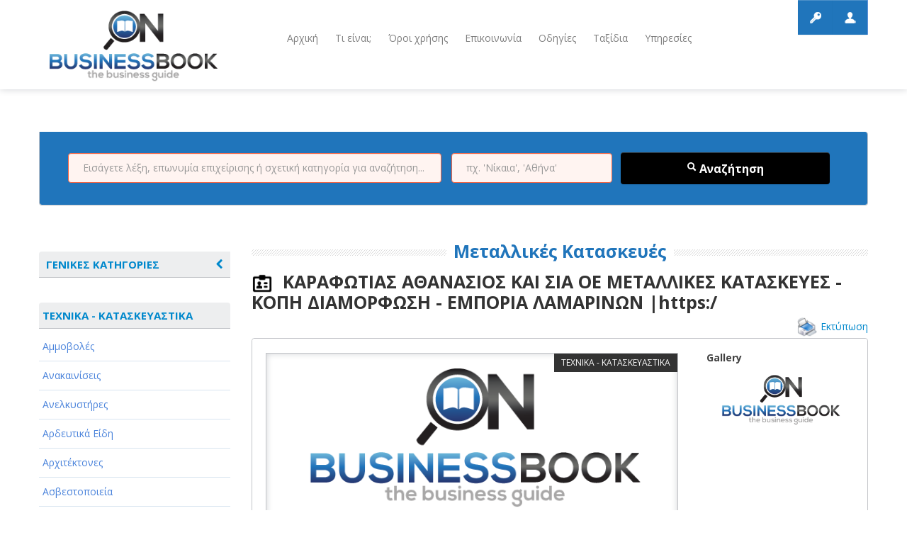

--- FILE ---
content_type: text/html; charset=UTF-8
request_url: https://www.onbusinessbook.com/entry.php?eid=1af3ab560120b7525eecb388aede9a1a
body_size: 17214
content:
<!DOCTYPE html>
<!--[if lt IE 7]>      <html class="no-js lt-ie9 lt-ie8 lt-ie7"> <![endif]-->
<!--[if IE 7]>         <html class="no-js lt-ie9 lt-ie8"> <![endif]-->
<!--[if IE 8]>         <html class="no-js lt-ie9"> <![endif]-->
<!--[if gt IE 8]><!--> <html class="no-js"> <!--<![endif]-->
    <head>
		<title>Μεταλλικές Κατασκευές Περιστέρι (ΤΕΧΝΙΚΑ - ΚΑΤΑΣΚΕΥΑΣΤΙΚΑ) | ΚΑΡΑΦΩΤΙΑΣ ΑΘΑΝΑΣΙΟΣ ΚΑΙ ΣΙΑ ΟΕ ΜΕΤΑΛΛΙΚΕΣ ΚΑΤΑΣΚΕΥΕΣ - ΚΟΠΗ ΔΙΑΜΟΡΦΩΣΗ - ΕΜΠΟΡΙΑ ΛΑΜΑΡΙΝΩΝ |https:/ |  OnBusinessbook.com - Επαγγελματικός οδηγός ΑΤΤΙΚΗΣ</title>
		<meta name="keywords" content="Μεταλλικές Κατασκευές Περιστέρι (ΤΕΧΝΙΚΑ - ΚΑΤΑΣΚΕΥΑΣΤΙΚΑ), ΚΑΡΑΦΩΤΙΑΣ ΑΘΑΝΑΣΙΟΣ ΚΑΙ ΣΙΑ ΟΕ ΜΕΤΑΛΛΙΚΕΣ ΚΑΤΑΣΚΕΥΕΣ - ΚΟΠΗ ΔΙΑΜΟΡΦΩΣΗ - ΕΜΠΟΡΙΑ ΛΑΜΑΡΙΝΩΝ |https:/ ,ΜΕΤΑΛΛΙΚΕΣ ΚΑΤΑΣΚΕΥΕΣ ΚΑΡΑΦΩΤΙΑΣ ΣΤΟ ΠΕΡΙΣΤΕΡΙ,ΚΑΡΑΦΩΤΙΑΣ ΑΘΑΝΑΣΙΟΣ ΚΑΙ ΣΙΑ ΟΕ ,ΜΕΤΑΛΛΙΚΕΣ ΚΑΤΑΣΚΕΥΕΣ , ΜΕΤΑΛΛΙΚΕΣ ΚΑΤΑΣΚΕΥΕΣ ΠΕΡΙΣΤΕΡΙ , ΜΕΤΑΛΛΙΚΕΣ ΚΑΤΑΣΚΕΥΕΣ ΑΘΗΝΑ , ΛΑΜΑΡΙΝΕΣ ΠΕΡΙΣΤΕΡΙ , ΕΜΠΟΡΙΟ ΛΑΜΑΡΙΝΩΝ ΑΘΗΝΑ , ΕΜΠΟΡΙΟ ΛΑΜΑΡΙΝΩΝ ΠΕΡΙΣΤΕΡΙ , ΚΟΠΗ ΛΑΜΑΡΙΝΩΝ ΠΕΡΙΣΤΕΡΙ , ΔΙΑΜΟΡΦΩΣΗ ΛΑΜΑΡΙΝΩΝ ΠΕΡΙΣΤΕΡΙ, ΠΕΡΙΣΤΕΡΙ, OnBusinessbook.com - Επαγγελματικός οδηγός ΑΤΤΙΚΗΣ">
		<meta name="description" content="Μεταλλικές Κατασκευές Περιστέρι (ΤΕΧΝΙΚΑ - ΚΑΤΑΣΚΕΥΑΣΤΙΚΑ) | ΚΑΡΑΦΩΤΙΑΣ ΑΘΑΝΑΣΙΟΣ ΚΑΙ ΣΙΑ ΟΕ ΜΕΤΑΛΛΙΚΕΣ ΚΑΤΑΣΚΕΥΕΣ - ΚΟΠΗ ΔΙΑΜΟΡΦΩΣΗ - ΕΜΠΟΡΙΑ ΛΑΜΑΡΙΝΩΝ |https:/ ,ΜΕΤΑΛΛΙΚΕΣ ΚΑΤΑΣΚΕΥΕΣ ΚΑΡΑΦΩΤΙΑΣ ΣΤΟ ΠΕΡΙΣΤΕΡΙ,ΚΑΡΑΦΩΤΙΑΣ ΑΘΑΝΑΣΙΟΣ ΚΑΙ ΣΙΑ ΟΕ ,ΜΕΤΑΛΛΙΚΕΣ ΚΑΤΑΣΚΕΥΕΣ , ΜΕΤΑΛΛΙΚΕΣ ΚΑΤΑΣΚΕΥΕΣ ΠΕΡΙΣΤΕΡΙ , ΜΕΤΑΛΛΙΚΕΣ ΚΑΤΑΣΚΕΥΕΣ ΑΘΗΝΑ , ΛΑΜΑΡΙΝΕΣ ΠΕΡΙΣΤΕΡΙ , ΕΜΠΟΡΙΟ ΛΑΜΑΡΙΝΩΝ ΑΘΗΝΑ , ΕΜΠΟΡΙΟ ΛΑΜΑΡΙΝΩΝ ΠΕΡΙΣΤΕΡΙ , ΚΟΠΗ ΛΑΜΑΡΙΝΩΝ ΠΕΡΙΣΤΕΡΙ , ΔΙΑΜΟΡΦΩΣΗ ΛΑΜΑΡΙΝΩΝ ΠΕΡΙΣΤΕΡΙ, ΠΕΡΙΣΤΕΡΙ, OnBusinessbook.com - Επαγγελματικός οδηγός ΑΤΤΙΚΗΣ">		
        <meta charset="utf-8">
<meta http-equiv="X-UA-Compatible" content="IE=edge,chrome=1">
<meta name="viewport" content="width=device-width">
<link rel="icon" type="image/png" href="img/favicon.png">
<link rel="stylesheet" href="css/bootstrap.min.css">
<link rel="stylesheet" href="css/bootstrap-responsive.min.css">
<link rel="stylesheet" href="css/vendor/bootstrap-select.css">
<link rel="stylesheet" href="css/vendor/slider.css">
<link rel="stylesheet" href="css/jquery.mCustomScrollbar.css">
<link rel="stylesheet" href="css/style.css">
<link rel="stylesheet" href="css/prettyPhoto.css">
<link rel="stylesheet" href="css/font-awesome.css">

<!-- login popup form -->
<link rel="stylesheet" type="text/css" href="Popup/css/print.css" media="print">
<link rel="stylesheet" type="text/css" href="Popup/css/style.css" media="screen, projection">

<script src="js/vendor/modernizr-2.6.2-respond-1.1.0.min.js"></script>

<link rel="stylesheet" href="css/jquery.css" />
<link href='https://fonts.googleapis.com/css?family=Open+Sans:400italic,600italic,700italic,800italic,400,600,700,800&subset=greek-ext,greek,latin,latin-ext' rel='stylesheet' type='text/css'>

<!-- <link rel="stylesheet" href="/resources/demos/style.css" /> -->
  <style>
  .ui-autocomplete {
    max-height: 100px;
    overflow-y: auto;
    /* prevent horizontal scrollbar */
    overflow-x: hidden;
  }
  /* IE 6 doesn't support max-height
   * we use height instead, but this forces the menu to always be this tall
   */
  * html .ui-autocomplete {
    height: 100px;
  }
  </style>
   <!-- Google tag (gtag.js) -->
   <script async src="https://www.googletagmanager.com/gtag/js?id=G-ESM6FPD3YL"></script> 
   <script>
   window.dataLayer = window.dataLayer || [];   
   function gtag(){dataLayer.push(arguments);}   
   gtag('js', new Date());   
   gtag('config', 'G-ESM6FPD3YL'); 
   </script>        
        		<link rel="stylesheet" href="https://unpkg.com/leaflet@1.6.0/dist/leaflet.css"
   integrity="sha512-xwE/Az9zrjBIphAcBb3F6JVqxf46+CDLwfLMHloNu6KEQCAWi6HcDUbeOfBIptF7tcCzusKFjFw2yuvEpDL9wQ=="
   crossorigin=""/>
		        <style type="text/css">
			.a_map:hover { cursor:pointer; text-decoration:none; }
			.img_gallery{ border:1pt solid silver;}
			
			#backgroundPopup {
    z-index:1;
    position: fixed;
    display:none;
    height:100%;
    width:100%;
    background:#000000;
    top:0px;
    left:0px;
}
#toPopup {
    font-family: "lucida grande",tahoma,verdana,arial,sans-serif;
    background: none repeat scroll 0 0 #FFFFFF;
    border: 10px solid #ccc;
    border-radius: 3px 3px 3px 3px;
    color: #333333;
    display: none;
    font-size: 14px;
    left: 50%;
    margin-left: -402px;
    position: absolute;
    top: 13%;
    width: 850px;
    z-index: 2;
	padding:40px;
}
span.ecs_tooltip {
    background: none repeat scroll 0 0 #000000;
    border-radius: 2px 2px 2px 2px;
    color: #FFFFFF;
    display: none;
    font-size: 11px;
    height: 16px;
    opacity: 0.7;
    padding: 4px 3px 2px 5px;
    position: absolute;
    right: -62px;
    text-align: center;
    top: -51px;
    width: 93px;
}
span.arrow {
    border-left: 5px solid transparent;
    border-right: 5px solid transparent;
    border-top: 7px solid #000000;
    display: block;
    height: 1px;
    left: 40px;
    position: relative;
    top: 3px;
    width: 1px;
}
div#popup_content {
    margin: 4px 7px;
    /* remove this comment if you want scroll bar
    overflow-y:scroll;
    height:200px
    */
}
		#map {
			width:100%; 
			height:200px; 
			float:left;
			background: grey;
		}

		#panel {
			width: 100%;
			height: 200px;
		}
		</style>
        
        
    </head>
    <body>
        <!--[if lt IE 7]>
            <p class="chromeframe">You are using an <strong>outdated</strong> browser. Please <a href="https://browsehappy.com/">upgrade your browser</a> or <a href="https://www.google.com/chromeframe/?redirect=true">activate Google Chrome Frame</a> to improve your experience.</p>
        <![endif]-->
        
        <header>
            <section class='container'>
                <section class='row'>
                    <div class='span3'>
                        						<figure class='logo'>
                            <a href="index.php">
    <img src="img/logo.png" alt=""/>
</a>                        </figure>
						                    </div>
                    <div class='span7'>
                        <nav class='main-nav'>
                            <ul>
        <li><a href="index.php">Αρχική</a></li>
           <li><a href="about.php">Τι είναι;</a></li>
           <li><a href="information.php">Όροι χρήσης</a></li>
           <li><a href="contact.php">Επικοινωνία</a></li>
           <li><a href="faq.php">Οδηγίες</a></li>
           <li><a href="travel.php">Ταξίδια</a></li>
   	<li><a href="advertising.php">Υπηρεσίες</a></li>
</ul>                        </nav>
                    </div>
                    <div class='span2'>
                      <!--  <div class='header-buttons'>
                           <a href="#" class='profile custom-tooltip' title="Login">Login</a>
                           <a href="#" class='contact custom-tooltip' title="Go to contact form">Login</a>
                         </div>
                       -->
 					    <!-- christina-->
    
        
    <div class='header-buttons'>
       <div class='login btn btn-default' id="sign-in-tab" data-toggle="tooltip" data-placement="bottom" title="Σύνδεση" style="background-position: center center;transition: none 0s ease 0s">Σύνδεση</div>
       <div class='register btn btn-default' id="register-tab" data-toggle="tooltip" data-placement="bottom" title="Εγγραφή" style="background-position: center center;transition: none 0s ease 0s;">Εγγραφή</div>
     </div>
                      
      
  
    <!-- <h4 id="sign-in-tab" style="color:#ccc; font-size:20px;">Σύνδεση</h4>/<h4 style="color:#ccc; font-size:20px;" id="register-tab">Εγγραφή</h4>-->

<!-- BEGIN SIGN IN FORM -->
<style>
#form-section label.list button[type="button"] {
	background-color: #fff;
	width: 190px;	
}
.bootstrap-select.btn-group .btn .caret {
	top: 7px;
}
#form-section label.list div.bootstrap-select ul.dropdown-menu {
	max-height: none !important;
}
#form-section label span.text {
	font-size: 12px;
	color: #5A5A5A;
	line-height: 10px;
}
</style>
<script>
function getSubcategories(str1)
        {
		if (str1=="")
		  {
		  //document.getElementById("txtHint1").innerHTML="";
		  //return;
		  str1 = -1;
		  }
		var sel = document.getElementById("txtHint1").value;			
		
		if (window.XMLHttpRequest)
		  {// code for IE7+, Firefox, Chrome, Opera, Safari
		  xmlhttp=new XMLHttpRequest();
		  }
		else
		  {// code for IE6, IE5
		  xmlhttp=new ActiveXObject("Microsoft.XMLHTTP");
		  }
			xmlhttp.onreadystatechange=function()
		  {
		  if (xmlhttp.readyState==4 && xmlhttp.status==200)
			{      		                    
			document.getElementById("txtHint1").innerHTML=xmlhttp.responseText;				
			}
		  }
//			  alert("functions/getSubCategories.php?cat_id="+str1+"&sel="+sel);
		xmlhttp.open("GET","functions/getSubCategories.php?cat_id="+str1+"&sel="+sel,true);
		xmlhttp.send();
		
		return;
        }
function getPoleis(str5)
        {
            if (str5=="") {
              //document.getElementById("txtHint5").innerHTML="";
              //return;
			  str5="-";
            }
			var sel = document.getElementById("txtHint3").value;
			
            if (window.XMLHttpRequest) {// code for IE7+, Firefox, Chrome, Opera, Safari
              xmlhttp=new XMLHttpRequest();
            } else {// code for IE6, IE5
              xmlhttp=new ActiveXObject("Microsoft.XMLHTTP");
            }
            xmlhttp.onreadystatechange=function() {			  
              if (xmlhttp.readyState==4 && xmlhttp.status==200) {				
                document.getElementById("txtHint3").innerHTML = xmlhttp.responseText;
              }
            }
			  
            xmlhttp.open("GET","functions/getPoleis2.php?state="+str5+"&sel="+sel,true);
            xmlhttp.send();
			
        }
</script>
<form id="sign-in-form" action="entry.php" method="post" style="background-color: #BA4500;">
    <div class="close"></div><!-- close button of the sign in form -->	
    <ul id="form-section">
        <li>
            <label>
                <span>Όνομα χρήστη</span>
             <!--   <input placeholder="Όνομα χρήστη" name="username" pattern="[a-zA-Z0-9]{6,}" type="text" tabindex="1" title="Το όνομα χρήστη που επιλέξατε κατα την εγγραφή σας" required autofocus> -->
             <input placeholder="Όνομα χρήστη" name="username" type="text" tabindex="1" title="Το όνομα χρήστη που επιλέξατε κατα την εγγραφή σας" autofocus>
            </label>
        </li>
        <li>
            <label>
                <span>Κωδικός πρόσβασης</span>
              <!--  <input placeholder="Κωδικός πρόσβασης" name="password" pattern=".{6,}" type="password" tabindex="2" title="Ο κωδικός πρόσβασης που εισάγατε κατα την εγγραφή σας" required> -->
                <input placeholder="Κωδικός πρόσβασης" name="password" type="password" tabindex="2" title="Ο κωδικός πρόσβασης που εισάγατε κατα την εγγραφή σας" >
            </label>
        </li>
        <div id="checkbox">
            <li>
                <input name="remember-me" type="checkbox" id="remember-me"/>
                <span class="unchecked-state"></span>
                <span class="checked-state"></span>
            </li>
            <label for="remember-me" class="rem-me">Να με θυμάσαι την επόμενη φορά</label>
        </div>		
        <li>
            <button name="sign-in-submit" type="submit" id="sign-in-submit">Είσοδος</button>
        </li>
		<li>
            <button name="sign-in-remind" type="button" id="sign-in-remind" onclick="if(this.form.username.value==''){alert('Εισάγετε το username για να σας αποσταλεί ο κωδικός στο email σας');return false;}else{this.form.remindme.value=1;this.form.submit();return true;}" style="float:left">Υπενθύμιση</button> 
        </li>
  <!--      <li>
            <label class="left-column">
                <input type="button" class="facebook-login" value="Login with Facebook">
            </label>
            <label class="right-column">
                <input type="button" class="google-login" value="Login with Google">
            </label>
        </li>
    -->
        <div style="clear: both;"></div>
    </ul>
	<input name="remindme" type="hidden" value="0">
</form><!-- END OF SIGN IN FORM -->
<!-- BEGIN REGISTER FORM -->
<form id="register-form" action="saveNewCustomer.php" method="post" style="background-color: #2075BB;">
    <div class="close"></div><!-- close button of the register form -->
    <ul id="form-section">
    
        <p style="font-size: 12px; color:#fff;">Συμπληρώστε την παρακάτω φόρμα 
        για να σας καλέσουμε άμεσσα προκειμένου να καταχωρηθείτε στον επαγγελματικό μας οδηγό</p>
        
        <p style="font-size: 12px; color:#fff;">Τα στοιχεία που θα συμπληρώσετε δέν είναι απαραίτητο να είναι αυτά που θελετε να εμφανίζονται στον οδηγό!
         Μία εκπρόσωπος μας θα σας καλέσει ώστε να γίνει η επαλήθευση των στοιχείων σας!</p>
        <p><span class="register-numbering">1</span><span class="register-numbering-text">Βασικές πληροφορίες</span></p>
        
        <li><label><span>Επωνυμία επιχείρησης*</span><input type="text" name="cusbusinessname"  tabindex="1" placeholder="Παρακαλώ εισάγετε την επωνυμία της επιχείρισης σας" title="Η Επωνυμία της επιχείρησης" required></label></li>
        <li><label class="left-column"><span>Όνομα*</span><input type="text" name="fname" tabindex="2" pattern="[a-zA-Z ]{2,}"  placeholder="Παρακαλώ εισάγετε το όνομα σας" required autofocus title="Πρέπει να περιέχει μόνο γράμματα και τουλάχιστον 2 χαρακτήρες!"></label>
        <label class="right-column"><span>Επώνυμο*</span><input type="text" name="lname" tabindex="3" pattern="[a-zA-Z ]{2,}" placeholder="Παρακαλώ εισάγετε το επώνυμο σας" title="Πρέπει να περιέχει μόνο γράμματα και τουλάχιστον 2 χαρακτήρες!" required></label></li>
        
        <div style="clear: both;"></div>		
		<li><label><span>ΑΦΜ επιχείρησης*</span><input type="text" name="afm" tabindex="1" placeholder="Παρακαλώ εισάγετε τον ΑΦΜ της επιχείρισης σας" title="ΑΦΜ της επιχείρησης" required></label></li>
		
		<div style="clear: both;"></div>        
        <li><label><span>Τηλέφωνο επικοινωνίας*</span><input type="tel" name="tel" pattern="(\+?\d[- .]*){7,13}" tabindex="4" placeholder="Παρακαλώ εισάγετε ένα τηλέφωνο επικοινωνίας" title="Πρέπει να περιέχει μόνο αριθμους απο 7 έως 13 χαρακτήρες!" required></label></li>
        <li><label><span>Email επικοινωνίας</span><input type="email" name="email" tabindex="5" placeholder="Παρακαλώ εισάγετε ένα εμαιλ επικοινωνίας" title="Πρέπει να περιέχει μορφή email! e.g. 'someone@provider.com' !" /></label></li>
		
		        
        <p><span class="register-numbering">2</span><span class="register-numbering-text">Πληροφορίες τοποθεσίας</span></p>
        <li>
            <label>
                <span>Διεύθυνση*</span>
                <input type="text" name="address" tabindex="5" pattern="[a-zA-Z0-9. - , ]{10,}"  placeholder="Παρακαλώ εισάγετε την διεύθυνσή σας" title="Οδός αριθμός" required>
            </label>
        </li>
		
		<li>
			<label class="left-column list">
				<span>Νομός*</span>
				<select name="state" class="span selectpicker search-select" id="txtHint4" onChange="getPoleis(this.value)">
					<option value="">Επιλέξτε νομό</option>
										<option disabled="true">--------------------</option>
																<option value="ΑΙΤΩΛΟΑΚΑΡΝΑΝΙΑΣ">ΑΙΤΩΛΟΑΚΑΡΝΑΝΙΑΣ</option>
											<option value="ΑΡΓΟΛΙΔΑΣ">ΑΡΓΟΛΙΔΑΣ</option>
											<option value="ΑΡΚΑΔΙΑΣ">ΑΡΚΑΔΙΑΣ</option>
											<option value="ΑΡΤΑΣ">ΑΡΤΑΣ</option>
											<option value="ΑΤΤΙΚΗΣ">ΑΤΤΙΚΗΣ</option>
											<option value="ΑΧΑΪΑΣ">ΑΧΑΪΑΣ</option>
											<option value="ΒΟΙΩΤΙΑΣ">ΒΟΙΩΤΙΑΣ</option>
											<option value="ΓΡΕΒΕΝΩΝ">ΓΡΕΒΕΝΩΝ</option>
											<option value="ΔΡΑΜΑΣ">ΔΡΑΜΑΣ</option>
											<option value="ΔΩΔΕΚΑΝΗΣΟΥ">ΔΩΔΕΚΑΝΗΣΟΥ</option>
											<option value="ΕΒΡΟΥ">ΕΒΡΟΥ</option>
											<option value="ΕΥΒΟΙΑΣ">ΕΥΒΟΙΑΣ</option>
											<option value="ΕΥΡΥΤΑΝΙΑΣ">ΕΥΡΥΤΑΝΙΑΣ</option>
											<option value="ΖΑΚΥΝΘΟΥ">ΖΑΚΥΝΘΟΥ</option>
											<option value="ΗΛΕΙΑΣ">ΗΛΕΙΑΣ</option>
											<option value="ΗΜΑΘΙΑΣ">ΗΜΑΘΙΑΣ</option>
											<option value="ΗΡΑΚΛΕΙΟΥ">ΗΡΑΚΛΕΙΟΥ</option>
											<option value="ΘΕΣΠΡΩΤΙΑΣ">ΘΕΣΠΡΩΤΙΑΣ</option>
											<option value="ΘΕΣΣΑΛΟΝΙΚΗΣ">ΘΕΣΣΑΛΟΝΙΚΗΣ</option>
											<option value="ΙΩΑΝΝΙΝΩΝ">ΙΩΑΝΝΙΝΩΝ</option>
											<option value="ΚΑΒΑΛΑΣ">ΚΑΒΑΛΑΣ</option>
											<option value="ΚΑΡΔΙΤΣΑΣ">ΚΑΡΔΙΤΣΑΣ</option>
											<option value="ΚΑΣΤΟΡΙΑΣ">ΚΑΣΤΟΡΙΑΣ</option>
											<option value="ΚΕΡΚΥΡΑΣ">ΚΕΡΚΥΡΑΣ</option>
											<option value="ΚΕΦΑΛΛΗΝΙΑΣ">ΚΕΦΑΛΛΗΝΙΑΣ</option>
											<option value="ΚΙΛΚΙΣ">ΚΙΛΚΙΣ</option>
											<option value="ΚΟΖΑΝΗΣ">ΚΟΖΑΝΗΣ</option>
											<option value="ΚΟΡΙΝΘΙΑΣ">ΚΟΡΙΝΘΙΑΣ</option>
											<option value="ΚΥΚΛΑΔΩΝ">ΚΥΚΛΑΔΩΝ</option>
											<option value="ΛΑΚΩΝΙΑΣ">ΛΑΚΩΝΙΑΣ</option>
											<option value="ΛΑΡΙΣΑΣ">ΛΑΡΙΣΑΣ</option>
											<option value="ΛΑΣΙΘΙΟΥ">ΛΑΣΙΘΙΟΥ</option>
											<option value="ΛΕΣΒΟΥ">ΛΕΣΒΟΥ</option>
											<option value="ΛΕΥΚΑΔΑΣ">ΛΕΥΚΑΔΑΣ</option>
											<option value="ΜΑΓΝΗΣΙΑΣ">ΜΑΓΝΗΣΙΑΣ</option>
											<option value="ΜΕΣΣΗΝΙΑΣ">ΜΕΣΣΗΝΙΑΣ</option>
											<option value="ΞΑΝΘΗΣ">ΞΑΝΘΗΣ</option>
											<option value="ΠΑΦΟΥ">ΠΑΦΟΥ</option>
											<option value="ΠΕΛΛΑΣ">ΠΕΛΛΑΣ</option>
											<option value="ΠΙΕΡΙΑΣ">ΠΙΕΡΙΑΣ</option>
											<option value="ΠΡΕΒΕΖΑΣ">ΠΡΕΒΕΖΑΣ</option>
											<option value="ΡΕΘΥΜΝΗΣ">ΡΕΘΥΜΝΗΣ</option>
											<option value="ΡΟΔΟΠΗΣ">ΡΟΔΟΠΗΣ</option>
											<option value="ΣΑΜΟΥ">ΣΑΜΟΥ</option>
											<option value="ΣΕΡΡΩΝ">ΣΕΡΡΩΝ</option>
											<option value="ΤΡΙΚΑΛΩΝ">ΤΡΙΚΑΛΩΝ</option>
											<option value="ΦΘΙΩΤΙΔΑΣ">ΦΘΙΩΤΙΔΑΣ</option>
											<option value="ΦΛΩΡΙΝΑΣ">ΦΛΩΡΙΝΑΣ</option>
											<option value="ΦΩΚΙΔΑΣ">ΦΩΚΙΔΑΣ</option>
											<option value="ΧΑΛΚΙΔΙΚΗΣ">ΧΑΛΚΙΔΙΚΗΣ</option>
											<option value="ΧΑΝΙΩΝ">ΧΑΝΙΩΝ</option>
											<option value="ΧΙΟΥ">ΧΙΟΥ</option>
									</select>
			</label>
		</li> 
			
		<li>
			<label class="left-column list">
				<span>Πόλη**</span>
				<select name="city" class="span selectpicker search-select" id="txtHint3">
					<option value="">Επιλέξτε Πόλη</option>					
				</select>
			</label>
		</li>
			
        <li>
            <label class="right-column">
                <span>Τ.Κ.*</span>
                <input type="text" name="zipcode" tabindex="7" pattern="[0-9 ]{3,}" placeholder="Παρακαλώ εισάγετε τον ταχυδρομικό κώδικα" title="ΤΚ" required>
            </label>
        </li>
		<div style="clear: both;"><span style="color:#fff;font-size:10px">** Αν δεν υπάρχει η πόλη ή το χωριό τότε συμπληρώστε το στο τέλος του πεδίου Διεύθυνση (π.χ. Αναπαύσεως 12 - Κολωνός)</span></div>

        <p><span class="register-numbering">3</span><span class="register-numbering-text">Πληροφορίες λογαριασμού</span></p>
		<li>
            <label class="left-column list">
                <span>Κατηγορία*</span>
				<select name="catid" class="span selectpicker search-select" onChange="getSubcategories(this.value)">
					<option value="">Επιλέξτε κατηγορία</option>
					<option disabled="true">--------------------</option>
					 					<option value="14">ΑΓΡΟΤΙΚΑ - ΚΤΗΝΟΤΡΟΦΙΚΑ</option>
				   					<option value="1">ΑΘΛΗΤΙΣΜΟΣ</option>
				   					<option value="2">ΑΥΤΟΚΙΝΗΤΑ - ΜΗΧΑΝΕΣ - ΣΚΑΦΗ</option>
				   					<option value="3">ΔΙΑΣΚΕΔΑΣΗ - ΨΥΧΑΓΩΓΙΑ - ΤΕΧΝΕΣ</option>
				   					<option value="4">ΔΙΑΦΗΜΙΣΗ - ΜΜΕ</option>
				   					<option value="15">ΕΚΚΛΗΣΙΕΣ - ΦΙΛΑΝΘΡΩΠΙΚΑ ΣΩΜΑΤΕΙΑ</option>
				   					<option value="5">ΕΚΠΑΙΔΕΥΣΗ - ΣΧΟΛΕΣ</option>
				   					<option value="6">ΕΜΠΟΡΙΟ - ΕΜΠΟΡΙΚΑ ΚΑΤΑΣΤΗΜΑΤΑ</option>
				   					<option value="17">ΕΡΓΟΣΤΑΣΙΑ - ΒΙΟΜΗΧΑΝΙΕΣ</option>
				   					<option value="7">ΞΕΝΟΔΟΧΕΙΑ - ΤΟΥΡΙΣΜΟΣ</option>
				   					<option value="8">ΟΜΟΡΦΙΑ</option>
				   					<option value="9">ΠΑΡΟΧΗ ΥΠΗΡΕΣΙΩΝ</option>
				   					<option value="10">ΤΕΧΝΙΚΑ - ΚΑΤΑΣΚΕΥΑΣΤΙΚΑ</option>
				   					<option value="11">ΤΕΧΝΟΛΟΓΙΑ</option>
				   					<option value="12">ΥΓΕΙΑ - ΙΑΤΡΟΙ</option>
				   					<option value="13">ΦΑΓΗΤΟ</option>
				   				</select>
			</label>
        </li>
		<li>
            <label class="left-column list">
                <span>Υποκατηγορία*</span>
				<select name="subcat" class="span selectpicker search-select" id="txtHint1">
					<option value="">Επιλέξτε υποκατηγορία</option>					
                </select>
            </label>
        </li>
        <li>
            <label>
                <span>Όνομα χρήστη*</span>
                <input type="text" name="username" id="username"  tabindex="8" pattern="[a-zA-Z0-9]{6,}" placeholder="Παρακαλώ εισάγετε το username" title="Username" required>
				<div id="usernamemsg" style="color:green"></div>
            </label>
        </li>
        <li>
            <label>
                <span>Κωδικός πρόσβασης*</span>
                <input type="password" name="password" tabindex="9" pattern=".{6,}" placeholder="Παρακαλώ εισάγετε το password" title="Password" required>
            </label>
        </li>
		
		<li>
            <label>
                <span>Captcha* <img src="img/img_captcha.php?696c9c66898ac"></span>
                <input type="text" name="vcaptcha" tabindex="10" placeholder="Παρακαλώ εισάγετε τον αριθμό της διπλανής εικόνας" title="Captcha" required>
            </label>
        </li>
		
		<p><span class="register-numbering">4</span><span class="register-numbering-text">Πληρωμή με</span></p>
		<li>			
			<div class="row" style="padding:30px">
				<div class="col-md-6" style="float:left;">
					<input type="radio" value="1" id="paycash" name="pay" >
					<label class="rem-me" for="paycash"><span style="text-align:center"> Αντικαταβολή<br><img src="img/cod-icon.png" title="Αντικαταβολή"></span></label>
				</div>
				<div class="col-md-6" style="float:right">						
					<input type="radio" value="2" id="paypal" name="pay" >
					<label class="rem-me" for="paypal"><span style="text-align:center"> <img src="img/paypal-icon.png" title="PayPal"></span></label>
				</div>
			</div>		
		</li>
	
        <li>
            <button tabindex="11" type="button" id="create-account-submit" onclick="regFormVal(this.form)">Αίτηση για εγγραφή</button>
        </li>
        <div style="clear: both;"></div>
    </ul>
</form><!-- END OF REGISTER FORM -->

<script>

function emailFormVal(form) {
	if (form.emailname.value!='' && form.email.value!='' && form.msg.value!='' && form.vcaptcha.value!='') {
		form.submit();
		return true;
	} else {
		alert('Παρακαλώ συμπληρώστε σωστά τα απαραίτητα πεδία της φόρμας');
		return false;
	}	
}

function regFormVal(form) {
	isUsernameValid(form.username.value);
	setTimeout('regFormValNew()', 1000);
}
function regFormValNew() {
	form = document.getElementById("register-form");
	msg='';	
	if(form.cusbusinessname.value==''){msg+="Εισάγετε την επωνυμία της επιχείρησής σας\r\n";}
	if(form.fname.value==''){msg+="Εισάγετε το όνομά σας\r\n";}
	if(form.lname.value==''){msg+="Εισάγετε το επώνυμό σας\r\n";}
	if(form.tel.value==''){msg+="Εισάγετε το τηλέφωνό σας\r\n";}
	if(!checkAFM(form.afm.value)){msg+="Εισάγετε τον ΑΦΜ σας σωστά\r\n";}
	if(form.email.value==''){msg+="Εισάγετε το email σας\r\n";}
	if(form.address.value==''){msg+="Εισάγετε την διεύθυνσή σας (οδός αριθμός)\r\n";}
	if(form.state.value==''){msg+="Εισάγετε το Νομό σας\r\n";}
	if(form.city.value==''){msg+="Εισάγετε την πόλη σας\r\n";}
	if(form.zipcode.value==''){msg+="Εισάγετε τον Τ.Κ. σας\r\n";}
	if(form.catid.value==''){msg+="Εισάγετε την κατηγορία της επιχείρησής σας\r\n";}
	if(form.subcat.value==''){msg+="Εισάγετε την υποκατηγορία της επιχείρησής σας\r\n";}	
	if(form.password.value==''){msg+="Εισάγετε το password σας\r\n";}
	if(!validateRadio(form.pay)){msg+="Εισάγετε τον τρόπο πληρωμή σας\r\n";}	
	if(form.username.value==''){msg+="Εισάγετε το username σας\r\n";}
	if(form.vcaptcha.value==''){msg+="Εισάγετε τον αριθμό Captcha της εικόνας\r\n";}
			
	if(msg==''){
		form.submit();
		return true;
	} else {
		alert(msg);
		return false;
	}
}
function validateRadio( obj ){ 
	var result = false; 
	for(var i=0; i<obj.length; i++){ 
		if(obj[i].checked==true){ 
			result = true; 
		} 
	} 	
	return result;
}
function checkAFM(afm) {
   if (!afm.match(/^\d{9}$/) || afm == '000000000')
      return false;

   var m = 1, sum = 0;
   for (var i = 7; i >= 0; i--) {
      m *= 2;
      sum += afm.charAt(i) * m;
   }

   return sum % 11 % 10 == afm.charAt(8);
}
function isUsernameValid(strn)
{
    if (strn=="") { this.vu = 0; return; }
    if (window.XMLHttpRequest)
      {// code for IE7+, Firefox, Chrome, Opera, Safari
      xmlhttp=new XMLHttpRequest();
      }
    else
      {// code for IE6, IE5
      xmlhttp=new ActiveXObject("Microsoft.XMLHTTP");
      }
    xmlhttp.onreadystatechange=function() {
      if (xmlhttp.readyState==4 && xmlhttp.status==200) {		
        var vu = xmlhttp.responseText;
		if (vu==1) {
			document.getElementById("username").value = "";
			document.getElementById("username").focus();
			document.getElementById("usernamemsg").innerHTML = "Το username δεν είναι έγκυρο";
		} else {
			document.getElementById("usernamemsg").innerHTML = "";
		}
      }
    }   	
    xmlhttp.open("GET","pagination/checkusername.php?username="+strn,true);
    xmlhttp.send();
}
</script>

<div id="background-on-popup"></div>					
					
					<!-- BEGIN EMAIL FORM -->
					<form id="email-form" method="post" style="background-color: #BA4500;">
						<div class="close"></div><!-- close button of the email form -->
						<ul id="form-section">

							<p style="font-size: 12px; color:#fff;">Συμπληρώστε την παρακάτω φόρμα και επικοινωνήστε άμεσα με τον επαγγελματία μέσω email</p>
							<li><label><span>Ονοματεπώνυμο*</span><input type="text" name="emailname"  tabindex="1" placeholder="Παρακαλώ εισάγετε το ονοματεπώνυμό σας" title="Το ονοματεπώνυμό σας" required></label></li>
							<li><label><span>Email επικοινωνίας*</span><input type="email" name="email" tabindex="2" placeholder="Παρακαλώ εισάγετε ένα email επικοινωνίας" title="Πρέπει να περιέχει μορφή email! e.g. 'someone@provider.com' !" /></label></li>
							<li>
								<label>
									<span>Μήνυμα*</span>
									<textarea name="msg" tabindex="3" placeholder="Παρακαλώ εισάγετε το μήνυμά σας" title="Μήνυμα" required></textarea>
								</label>
							</li>       
							<li>
								<label>
									<span>Captcha* <img src="img/img_captcha.php?696c9c66898ae"></span>
									<input type="text" name="vcaptcha" tabindex="10" placeholder="Παρακαλώ εισάγετε τον αριθμό της διπλανής εικόνας" title="Captcha" required>
								</label>
							</li>	
							<li>
								<button tabindex="11" type="button" id="create-account-submit" onclick="emailFormVal(this.form)">Αποστολή</button>
							</li>
							<div style="clear: both;"></div>
						</ul>
						<input name="emailnow" type="hidden" value="YES">
						<input name="toemail" type="hidden" value="info@karafotias.eu">
					</form>
					<!-- END OF EMAIL FORM -->

                    </div>
                </section>
            </section>
        </header>
        <section id='main' role='main'>
            <section class='container'>
                <section class='row tab-finder'>
                    <div class='span12'>
                        <div class="tabbable">
                            ﻿<div id="countresults" style="width: 100%; padding:0; margin:0; text-align: right; color: #777; font-size: 12px;"></div>
<br/>
<div class="tab-content">
	<div class="tab-pane active" id="tab1">
        <div class='inner'>
            <form action="resultsSearch1.php" method="post" onsubmit="this.cid.value='';this.sid.value='';return true;">
                <input type="text" name='string' id="string" class='search-string' placeholder="Εισάγετε λέξη, επωνυμία επιχείρισης ή σχετική κατηγορία για αναζήτηση..." required />
                <input type="text" name='city3' class='search-year' placeholder="πχ. 'Νίκαια', 'Αθήνα'" id="area" required />
				<input type="hidden" name='cid' id='cid' />
				<input type="hidden" name='sid' id='sid' />
                <button id="btnmainsearch" type="submit" class='btn btn-primary search-property'><i class="icon-search icon-white"></i> Αναζήτηση</button>
            </form>
        </div>
    </div>
</div>                        </div>
                    </div>
                </section>
            </section>
        </section>
            <section id='content'>
            
            <section class='container'>
            
                <section class='row featured-items'>
                	<aside class='span3'>
							
						<section class='widget'>								  
							  <div class="panel-group" id="accordion">
								  <div class="panel panel-default">
									
									<div class="panel-heading">
									  <h2 style="padding:10px;background-color: #EDEEEF; border-bottom: 1px solid #C3C5C9; border-radius: 4px 4px 0 0;width:100%" class="panel-title">
											
										<a style="cursor:pointer;display:block;text-transform:uppercase;" data-toggle="collapse" data-target="#collapseDiv">Γενικες κατηγοριες <i class="fa fa-chevron-left" style="float:right;padding-right:20px"></i></a>
										
									  </h2>
									</div>
									<div id="collapseDiv" class="panel-collapse collapse">
									  <div class="panel-body">

										<ul class='widget-list'>
											<li style='z-index:1; !important'><a href='subcats.php?cid=14'>ΑΓΡΟΤΙΚΑ - ΚΤΗΝΟΤΡΟΦΙΚΑ</a></li><li style='z-index:1; !important'><a href='subcats.php?cid=1'>ΑΘΛΗΤΙΣΜΟΣ</a></li><li style='z-index:1; !important'><a href='subcats.php?cid=2'>ΑΥΤΟΚΙΝΗΤΑ - ΜΗΧΑΝΕΣ - ΣΚΑΦΗ</a></li><li style='z-index:1; !important'><a href='subcats.php?cid=3'>ΔΙΑΣΚΕΔΑΣΗ - ΨΥΧΑΓΩΓΙΑ - ΤΕΧΝΕΣ</a></li><li style='z-index:1; !important'><a href='subcats.php?cid=4'>ΔΙΑΦΗΜΙΣΗ - ΜΜΕ</a></li><li style='z-index:1; !important'><a href='subcats.php?cid=15'>ΕΚΚΛΗΣΙΕΣ - ΦΙΛΑΝΘΡΩΠΙΚΑ ΣΩΜΑΤΕΙΑ</a></li><li style='z-index:1; !important'><a href='subcats.php?cid=5'>ΕΚΠΑΙΔΕΥΣΗ - ΣΧΟΛΕΣ</a></li><li style='z-index:1; !important'><a href='subcats.php?cid=6'>ΕΜΠΟΡΙΟ - ΕΜΠΟΡΙΚΑ ΚΑΤΑΣΤΗΜΑΤΑ</a></li><li style='z-index:1; !important'><a href='subcats.php?cid=17'>ΕΡΓΟΣΤΑΣΙΑ - ΒΙΟΜΗΧΑΝΙΕΣ</a></li><li style='z-index:1; !important'><a href='subcats.php?cid=7'>ΞΕΝΟΔΟΧΕΙΑ - ΤΟΥΡΙΣΜΟΣ</a></li><li style='z-index:1; !important'><a href='subcats.php?cid=8'>ΟΜΟΡΦΙΑ</a></li><li style='z-index:1; !important'><a href='subcats.php?cid=9'>ΠΑΡΟΧΗ ΥΠΗΡΕΣΙΩΝ</a></li><li style='z-index:1; !important'><a style='font-weight:bold;' href='subcats.php?cid=10'>ΤΕΧΝΙΚΑ - ΚΑΤΑΣΚΕΥΑΣΤΙΚΑ <i class='fa fa-chevron-left' style='float:right;padding-right:20px'></i> </a></li><li style='z-index:1; !important'><a href='subcats.php?cid=11'>ΤΕΧΝΟΛΟΓΙΑ</a></li><li style='z-index:1; !important'><a href='subcats.php?cid=12'>ΥΓΕΙΑ - ΙΑΤΡΟΙ</a></li><li style='z-index:1; !important'><a href='subcats.php?cid=13'>ΦΑΓΗΤΟ</a></li>										</ul>
									  
									  </div>
									</div>
									
								  </div>
								</div>

						</section>
							
						 <section class='widget'>
						 						  <section class="widget-title">
							<h2 style="margin-left:5px;text-transform:uppercase;color:#2075BB;">
								<a href="subcats.php?cid=10">ΤΕΧΝΙΚΑ - ΚΑΤΑΣΚΕΥΑΣΤΙΚΑ</a>
							</h2>
						  </section>
						                           <ul class='widget-list'>
							<li style='z-index:1; !important'><a href='results.php?cid=10&sid=140'>Αμμοβολές</a></li><li style='z-index:1; !important'><a href='results.php?cid=10&sid=141'>Ανακαινίσεις</a></li><li style='z-index:1; !important'><a href='results.php?cid=10&sid=142'>Ανελκυστήρες</a></li><li style='z-index:1; !important'><a href='results.php?cid=10&sid=143'>Αρδευτικά Είδη</a></li><li style='z-index:1; !important'><a href='results.php?cid=10&sid=144'>Αρχιτέκτονες</a></li><li style='z-index:1; !important'><a href='results.php?cid=10&sid=145'>Ασβεστοποιεία</a></li><li style='z-index:1; !important'><a href='results.php?cid=10&sid=146'>Γύψινες Κατασκευές</a></li><li style='z-index:1; !important'><a href='results.php?cid=10&sid=148'>Ελαιοχρωματιστές</a></li><li style='z-index:1; !important'><a href='results.php?cid=10&sid=149'>Εξοπλισμός Επαγγελματικών Χώρων</a></li><li style='z-index:1; !important'><a href='results.php?cid=10&sid=150'>Ηλεκτρολόγοι - Ηλεκτρολογικές Εγκαταστάσεις</a></li><li style='z-index:1; !important'><a href='results.php?cid=10&sid=151'>Θέρμανση - Ψύξη - Κλιματισμός</a></li><li style='z-index:1; !important'><a href='results.php?cid=10&sid=153'>Ξυλεία</a></li><li style='z-index:1; !important'><a href='results.php?cid=10&sid=154'>Οικοδομοτεχνικά</a></li><li style='z-index:1; !important'><a href='results.php?cid=10&sid=155'>Σίδηρος - Αλουμίνιο</a></li><li style='z-index:1; !important'><a href='results.php?cid=10&sid=156'>Τζάκια </a></li><li style='z-index:1; !important'><a href='results.php?cid=10&sid=159'>Χρώματα - Βερνίκια</a></li><li style='z-index:1; !important'><a href='results.php?cid=10&sid=160'>Προκάτ - Τροχοβίλες</a></li><li style='z-index:1; !important'><a href='results.php?cid=10&sid=161'>Φωτοβολταϊκά - Εξοικονόμηση Ενέργειας</a></li><li style='z-index:1; !important'><a href='results.php?cid=10&sid=162'>Καυστήρες - Συντηρήσεις</a></li><li style='z-index:1; !important'><a href='results.php?cid=10&sid=163'>Εναλλακτικές Πηγές Ενέργειας</a></li><li style='z-index:1; !important'><a href='results.php?cid=10&sid=165'>Τεχνικό Γραφείο</a></li><li style='z-index:1; !important'><a href='results.php?cid=10&sid=1776'>Μηχανουργεία</a></li><li style='z-index:1; !important'><a href='results.php?cid=10&sid=1784'>Ηλεκτρογενήτριες</a></li><li style='z-index:1; !important'><a href='results.php?cid=10&sid=1785'>Συσκευές Υγραερίου</a></li><li style='z-index:1; !important'><a href='results.php?cid=10&sid=1787'>Βιομηχανικά Εργαλεία - Εξαρτήματα</a></li><li style='z-index:1; !important'><a href='results.php?cid=10&sid=1788'>Μονωτικά Υλικά - Δομικά Υλικά </a></li><li style='z-index:1; !important'><a href='results.php?cid=10&sid=1796'>Μάρμαρα - Γρανίτες - Πλακάκια</a></li><li style='z-index:1; !important'><a href='results.php?cid=10&sid=1831'>Είδη Επιπλοποιίας</a></li><li style='z-index:1; !important'><a href='results.php?cid=10&sid=1846'>Κουφώματα - Πόρτες Ασφαλείας</a></li><li style='z-index:1; !important'><a href='results.php?cid=10&sid=1848'>Κεραμεικά Είδη</a></li><li style='z-index:1; !important'><a href='results.php?cid=10&sid=1854'>Κατασκευή  - Συντήρηση Πισίνας</a></li><li style='z-index:1; !important'><a href='results.php?cid=10&sid=1873'>ΔΙΑΦΟΡΟΙ</a></li><li style='z-index:1; !important'><a href='results.php?cid=10&sid=3799'>Ανοδική Ηλεκτροστατική Βαφή Μετάλλων</a></li><li style='z-index:1; !important'><a href='results.php?cid=10&sid=3800'>Ανοξείδωτες Κατασκευές</a></li><li style='z-index:1; !important'><a href='results.php?cid=10&sid=3820'>Αντλίες</a></li><li style='z-index:1; !important'><a href='results.php?cid=10&sid=3848'>Άσφαλτος Παράγωγα Προϊόντα</a></li><li style='z-index:1; !important'><a href='results.php?cid=10&sid=3867'>Βιοκλιματικές Κατασκευές</a></li><li style='z-index:1; !important'><a href='results.php?cid=10&sid=3927'>Δάπεδα Ξύλινα </a></li><li style='z-index:1; !important'><a href='results.php?cid=10&sid=3928'>Δάπεδα Πλακάκια Μωσαϊκά</a></li><li style='z-index:1; !important'><a href='results.php?cid=10&sid=3929'>Δάπεδα Πλαστικά</a></li><li style='z-index:1; !important'><a href='results.php?cid=10&sid=3968'>Δομικά Μηχανήματα</a></li><li style='z-index:1; !important'><a href='results.php?cid=10&sid=3971'>Δοχεία Μηχανήματα Συσκευές Απορριμάτων</a></li><li style='z-index:1; !important'><a href='results.php?cid=10&sid=3982'>Κατασκευές Αλουμινίου - Σιδήρου </a></li><li style='z-index:1; !important'><a href='results.php?cid=10&sid=3986'>Είδη Σωληνουργίας</a></li><li style='z-index:1; !important'><a href='results.php?cid=10&sid=3988'>Είδη Συστήματα Μελέτες Προστασίας Περιβάλλοντος</a></li><li style='z-index:1; !important'><a href='results.php?cid=10&sid=4008'>Εκρηκτικές Ύλες</a></li><li style='z-index:1; !important'><a href='results.php?cid=10&sid=4018'>Ελατήρια</a></li><li style='z-index:1; !important'><a href='results.php?cid=10&sid=4038'>Εξαερισμός</a></li><li style='z-index:1; !important'><a href='results.php?cid=10&sid=4058'>Έξυπνα Σπίτια Κατασκευές</a></li><li style='z-index:1; !important'><a href='results.php?cid=10&sid=4083'>Επισμαλτώσεις</a></li><li style='z-index:1; !important'><a href='results.php?cid=10&sid=4170'>Καθαρισμός Μηχανήματα Υλικά Αποβλήτων Λυμάτων</a></li><li style='z-index:1; !important'><a href='results.php?cid=10&sid=4207'>Κατεδαφίσεις</a></li><li style='z-index:1; !important'><a href='results.php?cid=10&sid=4284'>Λατομεία</a></li><li style='z-index:1; !important'><a href='results.php?cid=10&sid=4286'>Λειαντικών Κοπτικών Εργασιών Μηχανήματα Είδη</a></li><li style='z-index:1; !important'><a href='results.php?cid=10&sid=4292'>Λευκοσιδηρουργία</a></li><li style='z-index:1; !important'><a href='results.php?cid=10&sid=4313'>Μαρμαρογλυφεία -  Μάρμαρα - Μνήματα </a></li><li style='z-index:1; !important'><a href='results.php?cid=10&sid=4314'>Μαρμάρων Υλικών Επεξεργασίας Μηχανήματα Εργαλεία</a></li><li style='z-index:1; !important'><a href='results.php?cid=10&sid=4326'>Μέταλλα Μεταλλουργία Μηχανήματα Επεξεργασίας</a></li><li style='z-index:1; !important'><a style='font-weight:bold;' href='results.php?cid=10&sid=4330'>Μεταλλικές Κατασκευές <i class='fa fa-chevron-left' style='float:right;padding-right:20px'></i> </a></li><li style='z-index:1; !important'><a href='results.php?cid=10&sid=4343'>Μηχανήματα Βαφής</a></li><li style='z-index:1; !important'><a href='results.php?cid=10&sid=4344'>Μηχανήματα αλευροποιίας</a></li><li style='z-index:1; !important'><a href='results.php?cid=10&sid=4345'>Μηχανήματα αλλαντικών</a></li><li style='z-index:1; !important'><a href='results.php?cid=10&sid=4347'>Μηχανήματα Ανταλλακτικά Εξαρτήματα Ψεκασμού</a></li><li style='z-index:1; !important'><a href='results.php?cid=10&sid=4349'>Μηχανήματα Αρτοποιίας Μπισκοτοποιίας</a></li><li style='z-index:1; !important'><a href='results.php?cid=10&sid=4350'>Μηχανήματα Αυτόματων Πλυντηρίων Αυτοκινήτων</a></li><li style='z-index:1; !important'><a href='results.php?cid=10&sid=4351'>Μηχανήματα Είδη Υλικά Γραφικών Τεχνών</a></li><li style='z-index:1; !important'><a href='results.php?cid=10&sid=4352'>Μηχανήματα Είδη Υλικά Καθαριστηρίων Βαφείων Πλυντηρίων</a></li><li style='z-index:1; !important'><a href='results.php?cid=10&sid=4353'>Μηχανήματα Είδη Υλικά Συσκευασίας</a></li><li style='z-index:1; !important'><a href='results.php?cid=10&sid=4356'>Μηχανήματα Επεξεργασίας Καθαρισμού Νερού</a></li><li style='z-index:1; !important'><a href='results.php?cid=10&sid=4357'>Μηχανήματα Επεξεργασίας Τροφίμων</a></li><li style='z-index:1; !important'><a href='results.php?cid=10&sid=4358'>Μηχανήματα Εργαλεία Πεπιεσμένου Αέρα Ελαίου</a></li><li style='z-index:1; !important'><a href='results.php?cid=10&sid=4359'>Μηχανήματα Ζαχαροπλαστικής</a></li><li style='z-index:1; !important'><a href='results.php?cid=10&sid=4360'>Μηχανήματα Καθαρισμού</a></li><li style='z-index:1; !important'><a href='results.php?cid=10&sid=4361'>Μηχανήματα Καφεκοπτείων</a></li><li style='z-index:1; !important'><a href='results.php?cid=10&sid=4364'>Μηχανήματα Κονσερβοποιίας</a></li><li style='z-index:1; !important'><a href='results.php?cid=10&sid=4365'>Μηχανήματα Λατομείων Μεταλλείων</a></li><li style='z-index:1; !important'><a href='results.php?cid=10&sid=4366'>Μηχανήματα Οδοποιίας - Οδοποιία</a></li><li style='z-index:1; !important'><a href='results.php?cid=10&sid=4367'>Μηχανήματα Οινοποιίας Ζυθοποιίας Ποτοποιίας</a></li><li style='z-index:1; !important'><a href='results.php?cid=10&sid=4368'>Μηχανήματα Πλαστικών Βιομηχανίας</a></li><li style='z-index:1; !important'><a href='results.php?cid=10&sid=4369'>Μηχανήματα Πρώτες Ύλες Γαλακτοκομικών Τυροκομικών Προϊόντων</a></li><li style='z-index:1; !important'><a href='results.php?cid=10&sid=4371'>Μηχανήματα στεγνωτηρίων ξηραντηρίων υγραντηρίων</a></li><li style='z-index:1; !important'><a href='results.php?cid=10&sid=4372'>Μηχανήματα Υλικά Αμμοβολών Υδροβολών</a></li><li style='z-index:1; !important'><a href='results.php?cid=10&sid=4376'>Μηχανήματα Φωτοαντιγράφων Φωτοτυπιών</a></li><li style='z-index:1; !important'><a href='results.php?cid=10&sid=4378'>Μηχανήματα Χυτηρίων</a></li><li style='z-index:1; !important'><a href='results.php?cid=10&sid=4379'>Μηχανισμοί Συρόμενων Κουφωμάτων</a></li><li style='z-index:1; !important'><a href='results.php?cid=10&sid=4380'>Μηχανισμοί Υλικά Τεντοποιίας</a></li><li style='z-index:1; !important'><a href='results.php?cid=10&sid=4381'>Μηχανολόγοι Μηχανικοί</a></li><li style='z-index:1; !important'><a href='results.php?cid=10&sid=4383'>Μηχανουργικά Μηχανήματα</a></li><li style='z-index:1; !important'><a href='results.php?cid=10&sid=4388'>Μονωτικές - Στεγανωτικές Εργασίες</a></li><li style='z-index:1; !important'><a href='results.php?cid=10&sid=4403'>Ναυπηγεία Ναυπηγικές Ναυτικές Εργασίες</a></li><li style='z-index:1; !important'><a href='results.php?cid=10&sid=4429'>Ξύλινες Κατοικίες</a></li><li style='z-index:1; !important'><a href='results.php?cid=10&sid=4431'>Ξυλοτορνευτήρια</a></li><li style='z-index:1; !important'><a href='results.php?cid=10&sid=4432'>Ξυλουργικά Μηχανήματα Εργαλεία</a></li><li style='z-index:1; !important'><a href='results.php?cid=10&sid=4433'>Ξυλουργικές Εργασίες</a></li><li style='z-index:1; !important'><a href='results.php?cid=10&sid=4442'>Οικοδομικά Διακοσμητικά Είδη Υλικά</a></li><li style='z-index:1; !important'><a href='results.php?cid=10&sid=4443'>Οικοδομικά Εργαλεία Υλικά</a></li><li style='z-index:1; !important'><a href='results.php?cid=10&sid=4502'>Παρκέτα</a></li><li style='z-index:1; !important'><a href='results.php?cid=10&sid=4512'>Περιφράξεις</a></li><li style='z-index:1; !important'><a href='results.php?cid=10&sid=4520'>Πλακοποιία</a></li><li style='z-index:1; !important'><a href='results.php?cid=10&sid=4535'>Πολιτικοί Μηχανικοί</a></li><li style='z-index:1; !important'><a href='results.php?cid=10&sid=4537'>Πολυεστερικές Κατασκευές</a></li><li style='z-index:1; !important'><a href='results.php?cid=10&sid=4560'>Προϊόντα Μηχανήματα Επεξεργασίας Ελαστικών Ειδών</a></li><li style='z-index:1; !important'><a href='results.php?cid=10&sid=4561'>Προϊόντα Τσιμέντου</a></li><li style='z-index:1; !important'><a href='results.php?cid=10&sid=4564'>Προκατασκευές Οικοδομικών Έργων</a></li><li style='z-index:1; !important'><a href='results.php?cid=10&sid=4567'>Πρώτες Ύλες Μηχανήματα Είδη Υλικά Κλωστοϋφαντουργίας</a></li><li style='z-index:1; !important'><a href='results.php?cid=10&sid=4568'>Πρώτες Ύλες Μηχανήματα Χημικής Βιομηχανίας</a></li><li style='z-index:1; !important'><a href='results.php?cid=10&sid=4603'>Μεταλλικές Πινακίδες Σημάνσεως - Σηματοδότηση</a></li><li style='z-index:1; !important'><a href='results.php?cid=10&sid=4605'>Σκάλες</a></li><li style='z-index:1; !important'><a href='results.php?cid=10&sid=4606'>Σκαλωσιές</a></li><li style='z-index:1; !important'><a href='results.php?cid=10&sid=4609'>Σκυρόδεμα - Τσιμεντενέσεις</a></li><li style='z-index:1; !important'><a href='results.php?cid=10&sid=4611'>Παραγωγή Μεταφορά Σκυροδέματος </a></li><li style='z-index:1; !important'><a href='results.php?cid=10&sid=4624'>Στέγες</a></li><li style='z-index:1; !important'><a href='results.php?cid=10&sid=4635'>Συγκόλληση Κοπή Μετάλλων</a></li><li style='z-index:1; !important'><a href='results.php?cid=10&sid=4653'>Συρματοπλαστικές κατασκευές</a></li><li style='z-index:1; !important'><a href='results.php?cid=10&sid=4654'>Συρματοπλέγματα</a></li><li style='z-index:1; !important'><a href='results.php?cid=10&sid=4662'>Σφαγεία Μηχανήματα Σφαγείων</a></li><li style='z-index:1; !important'><a href='results.php?cid=10&sid=4695'>Τζάμια Κρύσταλλα</a></li><li style='z-index:1; !important'><a href='results.php?cid=10&sid=4699'>Τοπογραφικά Όργανα Εργαλεία</a></li><li style='z-index:1; !important'><a href='results.php?cid=10&sid=4700'>Τοπογράφοι Μηχανικοί</a></li><li style='z-index:1; !important'><a href='results.php?cid=10&sid=4715'>Τσιμέντο</a></li><li style='z-index:1; !important'><a href='results.php?cid=10&sid=4720'>Τυπογραφικά Μηχανήματα Υλικά</a></li><li style='z-index:1; !important'><a href='results.php?cid=10&sid=4725'>Υδραυλικά Είδη & Υλικά</a></li><li style='z-index:1; !important'><a href='results.php?cid=10&sid=4726'>Υδραυλικοί - Υδραυλικές Εγκαταστάσεις</a></li><li style='z-index:1; !important'><a href='results.php?cid=10&sid=4810'>Χωματουργικά Μηχανήματα</a></li><li style='z-index:1; !important'><a href='results.php?cid=10&sid=4824'>Εργολάβοι - Χωματουργικές Εργασίες </a></li><li style='z-index:1; !important'><a href='results.php?cid=10&sid=4829'>Ψευδοροφές Χωρίσματα</a></li><li style='z-index:1; !important'><a href='results.php?cid=10&sid=4835'>Ψυκτικά Μηχανήματα</a></li><li style='z-index:1; !important'><a href='results.php?cid=10&sid=4958'>Υποβρύχιες Εργασίες</a></li><li style='z-index:1; !important'><a href='results.php?cid=10&sid=4960'>Περιελίξεις Μοτέρ</a></li><li style='z-index:1; !important'><a href='results.php?cid=10&sid=4982'>Εργαλεία Βαφής</a></li><li style='z-index:1; !important'><a href='results.php?cid=10&sid=5018'>Plexiglass</a></li><li style='z-index:1; !important'><a href='results.php?cid=10&sid=5019'>Έπιπλα Κουζίνας </a></li><li style='z-index:1; !important'><a href='results.php?cid=10&sid=5023'>Ενοικιάσεις Κάδων - Μπαζών</a></li><li style='z-index:1; !important'><a href='results.php?cid=10&sid=5028'>Βιομηχανικά Δάπεδα - Δάπεδα ειδικών απαιτήσεων</a></li><li style='z-index:1; !important'><a href='results.php?cid=10&sid=5030'>Ηλεκτρικές Αντιστάσεις</a></li><li style='z-index:1; !important'><a href='results.php?cid=10&sid=5031'>Οικοδομικές Εργασίες </a></li><li style='z-index:1; !important'><a href='results.php?cid=10&sid=5032'>Ηλεκτροστατικές Βαφείς Μετάλλων </a></li><li style='z-index:1; !important'><a href='results.php?cid=10&sid=5044'>Επισκευή Επίπλων  </a></li><li style='z-index:1; !important'><a href='results.php?cid=10&sid=5050'>Πυρίμαχα Υλικά </a></li><li style='z-index:1; !important'><a href='results.php?cid=10&sid=5054'>Εργοστάσιο Επίπλων</a></li><li style='z-index:1; !important'><a href='results.php?cid=10&sid=5064'>Φυσικά Πετρώματα</a></li><li style='z-index:1; !important'><a href='results.php?cid=10&sid=5077'>Ελαστικά Προφίλ Κουφωμάτων </a></li><li style='z-index:1; !important'><a href='results.php?cid=10&sid=5078'>Εμπόριο Μαρμάρου - Γρανιτών </a></li><li style='z-index:1; !important'><a href='results.php?cid=10&sid=5106'>Ακρυλικές Κατασκευές</a></li><li style='z-index:1; !important'><a href='results.php?cid=10&sid=5110'>Πόμολα </a></li><li style='z-index:1; !important'><a href='results.php?cid=10&sid=5113'>Σιτες</a></li>						</ul>
                    </aside>
                   
                   
                   
                    <section class='span9'>
                     <div class="info_bar">                        
						<h3 style="color:#2075BB;">Μεταλλικές Κατασκευές</h3>
                        <br/>
                            	<span style="text-align:left; float:left;">
                                    <p style="font-size:25px; color:#333; padding-top:10px;">
                                        <img src="img/user_comp1.png" width="30px" />&nbsp;&nbsp;<b>ΚΑΡΑΦΩΤΙΑΣ ΑΘΑΝΑΣΙΟΣ ΚΑΙ ΣΙΑ ΟΕ ΜΕΤΑΛΛΙΚΕΣ ΚΑΤΑΣΚΕΥΕΣ - ΚΟΠΗ ΔΙΑΜΟΡΦΩΣΗ - ΕΜΠΟΡΙΑ ΛΑΜΑΡΙΝΩΝ |https:/</b>
                                    </p>
                                </span>
                                <span style="text-align:right; float:right;">
                                	<a href="#" class="a_print" alt="print"><img src="img/printer1.png" width="30px" /></a>
                                    <a href="#" class="topopup">Εκτύπωση</a>
                                    	 
                                    	    <div id="toPopup">
                                    	 
                                    	        <div class="close"></div>
                                    	        <span class="ecs_tooltip">Esc για κλείσιμο <span class="arrow"></span></span>
                                    	        <div id="popup_content"> <!--your content start-->
                                                
                                    	            <p>ΚΑΡΤΕΛΑ ΕΠΙΧΕΙΡΗΣΗΣ</p>
                                                    <div class='row'>
                                                        <div class='left'>
                                                            <figure>                                                                
                                                                <img src="data/customers/logos/logo.png" width="50%" alt="" />                                                                
                                                                <div class='banner'>ΤΕΧΝΙΚΑ - ΚΑΤΑΣΚΕΥΑΣΤΙΚΑ</div>
															</figure>
                                                            <div class='title-line'>
                                                                <div class='pull-left'>
                                                                    <h2>ΚΑΡΑΦΩΤΙΑΣ ΑΘΑΝΑΣΙΟΣ ΚΑΙ ΣΙΑ ΟΕ ΜΕΤΑΛΛΙΚΕΣ ΚΑΤΑΣΚΕΥΕΣ - ΚΟΠΗ ΔΙΑΜΟΡΦΩΣΗ - ΕΜΠΟΡΙΑ ΛΑΜΑΡΙΝΩΝ |https:/</h2> <br />
                                                                    <p>Σπερχειάδος 6 /
                                                                       Περιστέρι /
                                                                       ΑΤΤΙΚΗΣ</p>
                                                                </div>
                                                               
                                                            </div>
                                                            <div class='description'>
                                                                <p>ΜΕΤΑΛΛΙΚΕΣ ΚΑΤΑΣΚΕΥΕΣ ΚΑΡΑΦΩΤΙΑΣ ΣΤΟ ΠΕΡΙΣΤΕΡΙ,ΚΑΡΑΦΩΤΙΑΣ ΑΘΑΝΑΣΙΟΣ ΚΑΙ ΣΙΑ ΟΕ ,ΜΕΤΑΛΛΙΚΕΣ ΚΑΤΑΣΚΕΥΕΣ , ΜΕΤΑΛΛΙΚΕΣ ΚΑΤΑΣΚΕΥΕΣ ΠΕΡΙΣΤΕΡΙ , ΜΕΤΑΛΛΙΚΕΣ ΚΑΤΑΣΚΕΥΕΣ ΑΘΗΝΑ , ΛΑΜΑΡΙΝΕΣ ΠΕΡΙΣΤΕΡΙ , ΕΜΠΟΡΙΟ ΛΑΜΑΡΙΝΩΝ ΑΘΗΝΑ , ΕΜΠΟΡΙΟ ΛΑΜΑΡΙΝΩΝ ΠΕΡΙΣΤΕΡΙ , ΚΟΠΗ ΛΑΜΑΡΙΝΩΝ ΠΕΡΙΣΤΕΡΙ , ΔΙΑΜΟΡΦΩΣΗ ΛΑΜΑΡΙΝΩΝ ΠΕΡΙΣΤΕΡΙ, ΠΕΡΙΣΤΕΡΙ</p>
                                                            </div>
                                                            <table align="center" class='table table-hover table-bordered'>
                                                                <tr>
																	<td><img src="img/category.png" width="25px" />&nbsp;&nbsp;Κατηγορία</td>
																	<td><b>ΤΕΧΝΙΚΑ - ΚΑΤΑΣΚΕΥΑΣΤΙΚΑ</b></td>
																</tr>
																<tr>
																	<td><img src="img/category.png" width="25px" />&nbsp;&nbsp;Υποκατηγορία</td>
																	<td><b>Μεταλλικές Κατασκευές</b></td>
																</tr>
																<tr>
                                                                    <td><img src="img/phone.png" width="25px" />&nbsp;&nbsp;Τηλέφωνο</td>
                                                                    <td><b>2105734527</b></td>
                                                                </tr>
                                                                <tr>
                                                                    <td><img src="img/fax.png" width="25px" />&nbsp;&nbsp;Φάξ</td>
                                                                    <td><b>6944651785</b></td>
                                                                </tr>
                                                                <tr>
                                                                    <td><img src="img/email.png" width="25px" />&nbsp;&nbsp;Email</td>
                                                                    <td><b>info@karafotias.eu</b></td>
                                                                </tr>
                                                                <tr>
                                                                    <td><img src="img/earth.png" width="25px" />&nbsp;&nbsp;Ιστοσελίδα</td>
                                                                    <td><b>
                                                                        <a rel="nofollow" href="http://www.karafotias.eu" target="_blank">
                                                                            www.karafotias.eu                                                                        </a>
                                                                        </b></td>
                                                                </tr>
                                                                
                                                            </table>
                                                         </div>
                                                    </div>
                                    	            <p align="center"><a href="#" class="livebox">Εκτύπωση καρτέλας</a></p>
                                                    
                                    	        </div> <!--your content end-->
                                    	 
                                    	    </div> <!--toPopup end-->
                                    	 
                                    	    <div class="loader"></div>
                                    	    <div id="backgroundPopup"></div>
                                </span>
                      </div>
                   	  <div style="width:100%; padding-top:10px; margin-bottom:8px;">&nbsp;</div>
              <div class='property-box'>
                            <div class='top'>
                                <div class='row'>
                                    <div class='left'>
                                        <figure> <!--  MAIN PHOTO -->
          <a rel="prettyPhoto[gallery]" href="data/customers/logos/logo.png">
          <img src="data/customers/logos/logo.png" alt="" />
        </a>
                                          <div class='banner'>ΤΕΧΝΙΚΑ - ΚΑΤΑΣΚΕΥΑΣΤΙΚΑ</div>
                                      </figure>
                                        <div class='title-line'>
                                            <div class='pull-left'>
                                                <h2>ΚΑΡΑΦΩΤΙΑΣ ΑΘΑΝΑΣΙΟΣ ΚΑΙ ΣΙΑ ΟΕ ΜΕΤΑΛΛΙΚΕΣ ΚΑΤΑΣΚΕΥΕΣ - ΚΟΠΗ ΔΙΑΜΟΡΦΩΣΗ - ΕΜΠΟΡΙΑ ΛΑΜΑΡΙΝΩΝ |https:/</h2> <br />
                                                <p>Σπερχειάδος 6 /
                                                   Περιστέρι /
                                                   ΑΤΤΙΚΗΣ</p>
                                            </div>
                                           
                                        </div>
                                        <div class='description'>
       										<p>ΜΕΤΑΛΛΙΚΕΣ ΚΑΤΑΣΚΕΥΕΣ ΚΑΡΑΦΩΤΙΑΣ ΣΤΟ ΠΕΡΙΣΤΕΡΙ,ΚΑΡΑΦΩΤΙΑΣ ΑΘΑΝΑΣΙΟΣ ΚΑΙ ΣΙΑ ΟΕ ,ΜΕΤΑΛΛΙΚΕΣ ΚΑΤΑΣΚΕΥΕΣ , ΜΕΤΑΛΛΙΚΕΣ ΚΑΤΑΣΚΕΥΕΣ ΠΕΡΙΣΤΕΡΙ , ΜΕΤΑΛΛΙΚΕΣ ΚΑΤΑΣΚΕΥΕΣ ΑΘΗΝΑ , ΛΑΜΑΡΙΝΕΣ ΠΕΡΙΣΤΕΡΙ , ΕΜΠΟΡΙΟ ΛΑΜΑΡΙΝΩΝ ΑΘΗΝΑ , ΕΜΠΟΡΙΟ ΛΑΜΑΡΙΝΩΝ ΠΕΡΙΣΤΕΡΙ , ΚΟΠΗ ΛΑΜΑΡΙΝΩΝ ΠΕΡΙΣΤΕΡΙ , ΔΙΑΜΟΡΦΩΣΗ ΛΑΜΑΡΙΝΩΝ ΠΕΡΙΣΤΕΡΙ, ΠΕΡΙΣΤΕΡΙ</p>
                                            <br />
                                        </div>
                                        <table class='table table-hover table-bordered'>
                                            <tr>
												<td><img src="img/category.png" width="25px" />&nbsp;&nbsp;Κατηγορία</td>
												<td><b>ΤΕΧΝΙΚΑ - ΚΑΤΑΣΚΕΥΑΣΤΙΚΑ</b></td>
											</tr>
											<tr>
												<td><img src="img/category.png" width="25px" />&nbsp;&nbsp;Υποκατηγορία</td>
												<td><b>Μεταλλικές Κατασκευές</b></td>
											</tr>
											<tr>
                                                <td><img src="img/phone.png" width="25px" />&nbsp;&nbsp;Τηλέφωνο</td>
                                                <td><b>2105734527</b></td>
                                            </tr>
                                            <tr>
                                                <td><img src="img/fax.png" width="25px" />&nbsp;&nbsp;Τηλ.2&nbsp; - &nbsp;Φάξ</td>
                                                <td><b>6944651785</b></td>
                                            </tr>
																						                                            <tr>
												<td><img src="img/email.png" width="25px" />&nbsp;&nbsp;Email</td>
												<td>
													<b>info@karafotias.eu</b> 
													<div class='register btn btn-default' id="email-tab" data-toggle="tooltip" data-placement="bottom" title="Αποστολή μηνύματος" style="background-color:#4a83db;background-position: center center;transition: none 0s ease 0s;color:white;border:4px;border-radius:4px"><i class="fa fa-envelope"></i></div>
												</td>
											</tr>
																						                                            <tr>
                                                <td><img src="img/earth.png" width="25px" />&nbsp;&nbsp;Ιστοσελίδα</td>
                                                <td><b>
													<a rel="nofollow" href="http://www.karafotias.eu" target="_blank">
                                                        www.karafotias.eu                                                    </a>
                                                    </b></td>
                                            </tr>
											
																																	                                            
                                        </table>
                                        <div class="title-line" style="margin-bottom:10px !important;"><h2>Που βρισκόμαστε: </h2></div>
                                        										<br/><br/>
										<div id="map"></div>
																				</div>
										<div class='right'>
                                        <h3>Gallery</h3>
                                        <div class='gallery'>
                                         
  
    
          <a rel="prettyPhoto[gallery]" href="data/customers/logos/logo.png">
          <img src="data/customers/logos/logo.png" alt="" />
        </a>
      
                                            </div>
                                            
                                            
                                            
                                                                                        </div>
                                        </div>
                                    </div>
                                </div>
                            </div>
                            <div class='bottom'>
                                <div class='inner'>
                                    <div class='row'>                                        
                                        <div class='pull-right'>
                                     <div class="fb-like" data-href="https://developers.facebook.com/docs/reference/plugins/like" 
                                     data-send="false" data-layout="button_count" data-width="250" data-show-faces="false"></div>
                                        </div>
                                    </div>
                                </div>
                            </div>
                        </div>
                        
                    </section>
      
                </section>
            </section>
 
    <!--    <footer>
    <section class='container'>
        <section class='row'>
            <div class='span4 footer-widget'>
                <h2>About Us</h2>
                <p>Donec ac diam nec magna dignissim porta ut eu nulla. Cras neque metus, dictum et congue ac, tristique eget ante. In hac habitasse platea dictumst.</p>
                <p>Quisque tincidunt ornare sapien, at commodo ante tristique non. Integer id tellus nisl. Donec eget nunc eget odio malesuada egestas.</p>
                <a href="#" class='read-more'>Learn More</a>
            </div>
            <div class='span4 footer-widget'>
                <h2>Recent News</h2>
                <div class='blog-style'>
                    <article>
                        <div class='date-box'>
                            <div class='day'>20</div>
                            <div class='month'>mar</div>
                        </div>
                        <div class='text-box'>
                            <h3><a href="post.html">How to Choose Property</a></h3>
                            <span class='author'>posted by admin</span>
                            <div class='excerpt'>
                                <p>In porttitor augue vel velit luctus at scelerisque nisi dictum. Ut tempus dignissim mi, at gravida leo.</p>
                            </div>
                        </div>
                    </article>
                    <article>
                        <div class='date-box'>
                            <div class='day'>16</div>
                            <div class='month'>mar</div>
                        </div>
                        <div class='text-box'>
                            <h3><a href="post.html">Real Estate of Future</a></h3>
                            <span class='author'>posted by admin</span>
                            <div class='excerpt'>
                                <p>In porttitor augue vel velit luctus at scelerisque nisi dictum. Ut tempus dignissim mi, at gravida leo.</p>
                            </div>
                        </div>
                    </article>
                </div>
            </div>
            <div class='span4 footer-widget'>
                <h2>Testimonials</h2>
                <div class='testimonial-box'>
                    <div class='controls'>
                        <a href="#" class='prev'>Previous</a>
                        <a href="#" class='next'>Next</a>
                    </div>
                    <ul class='slides'>
                        <li>
                            <div class='slide-box'>
                                <div class='text-box'>
                                    <div class='inner'>
                                        <p>"Quisque venenatis dui vitae augue accumsan sed blandit lectus pretium. Vivamus at urna ut est faucibus ornare in quis lacus. Praesent erat nulla, venenatis ac consequat vel, vestibulum id massa."</p>
                                    </div>
                                    
                                </div>
                                <div class='author-box'>
                                    <figure></figure>
                                    <div class='texts'>
                                        <span class='name'>John Doe</span> <br />
                                        <span class='position'>Company name</span>
                                    </div>
                                </div>
                            </div>
                        </li>
                        <li>
                            <div class='slide-box'>
                                <div class='text-box'>
                                    <div class='inner'>
                                        <p>Donec ac diam nec magna dignissim porta ut eu nulla. Cras neque metus, dictum et congue ac, tristique eget ante. In hac habitasse platea dictumst.</p>
                                    </div>
                                    
                                </div>
                                <div class='author-box'>
                                    <figure></figure>
                                    <div class='texts'>
                                        <span class='name'>John Doe</span> <br />
                                        <span class='position'>Company name</span>
                                    </div>
                                </div>
                            </div>
                        </li>
                    </ul>
                </div>
            </div>
            <i class='footer-bubble'></i>
        </section>
    </section>
</footer>-->    
        <section id='sub-footer'>
            <section class='container'>
    <section class='row'>
       <div class='span6'>
            <div class='copyright'>
                <p>&copy; 2013 Onbusinessbook.com</p>
            </div>
        </div>
        <div class='span3'>
           
        </div>
     
        <div class='span3'>
            <div class='social-icons'>                
                <a href="https://el-gr.facebook.com/onbusinessbook/" class='facebook'>Facebook</a>                
            </div>
        </div>
    </section>
</section>




        </section>
        
        <!-- DEFAULT JAVASCRIPT -->
<script type="text/javascript" src="https://ajax.googleapis.com/ajax/libs/jquery/1.7.2/jquery.min.js"></script> 
<script type="text/javascript" src="https://ajax.googleapis.com/ajax/libs/jqueryui/1.8.18/jquery-ui.min.js"></script>

<script src="js/vendor/bootstrap.js"></script>
<script src="js/vendor/bootstrap-select.min.js"></script>
<script src="js/vendor/jquery.flexslider-min.js"></script>
<script src="js/vendor/bootstrap-slider.js"></script>
<script src="js/vendor/jquery.mCustomScrollbar.min.js"></script>
<script src="js/vendor/tinynav.min.js"></script>
<script src="js/vendor/jquery.placeholder.min.js"></script>
<script src="js/vendor/gmap3.min.js"></script>
<script src="js/main.js"></script>
<script type="text/javascript" src="Popup/js/script.js"></script>

<script type="text/javascript">

  var _gaq = _gaq || [];
  _gaq.push(['_setAccount', 'UA-8942604-1']);
  _gaq.push(['_setDomainName', 'onbusinessbook.com']);
  _gaq.push(['_setAllowLinker', true]);
  _gaq.push(['_trackPageview']);

  (function() {
	var ga = document.createElement('script'); ga.type = 'text/javascript'; ga.async = true;
	ga.src = ('https:' == document.location.protocol ? 'https://' : 'http://') + 'stats.g.doubleclick.net/dc.js';
	var s = document.getElementsByTagName('script')[0]; s.parentNode.insertBefore(ga, s);
  })();

</script>
<!-- END DEFAULT JAVASCRIPT -->		
         <script src="js/jquery.prettyPhoto.js"></script>
        
		 <script>
			jQuery(function($) {
		
			$("a.topopup").click(function() {
					loading(); // loading
					setTimeout(function(){ // then show popup, deley in .5 second
						loadPopup(); // function show popup
					}, 500); // .5 second
			return false;
			});
		
			/* event for close the popup */
			$("div.close").hover(
							function() {
								$('span.ecs_tooltip').show();
							},
							function () {
								$('span.ecs_tooltip').hide();
							}
						);
		
			$("div.close").click(function() {
				disablePopupNew();  // function close pop up
			});
		
			$(this).keyup(function(event) {
				if (event.which == 27) { // 27 is 'Ecs' in the keyboard
					disablePopupNew();  // function close pop up
				}
			});
		
				$("div#backgroundPopup").click(function() {
				disablePopupNew();  // function close pop up
			});
		
			$('a.livebox').click(function() {
				alert('H καρτέλα στάλθηκε για εκτύπωση!');
			return false;
			});
		
			 /************** start: functions. **************/
			function loading() {
				$("div.loader").show();
			}
			function closeloading() {
				$("div.loader").fadeOut('normal');
			}
		
			var popupStatus = 0; // set value
		
			function loadPopup() {
				if(popupStatus == 0) { // if value is 0, show popup
					closeloading(); // fadeout loading
					$("#toPopup").fadeIn(0500); // fadein popup div
					$("#backgroundPopup").css("opacity", "0.7"); // css opacity, supports IE7, IE8
					$("#backgroundPopup").fadeIn(0001);
					popupStatus = 1; // and set value to 1
				}
			}
		
			function disablePopupNew() {
				if(popupStatus == 1) { // if value is 1, close popup
					$("#toPopup").fadeOut("normal");
					$("#backgroundPopup").fadeOut("normal");
					popupStatus = 0;  // and set value to 0
				}
			}
			/************** end: functions. **************/
		}); // jQuery End
		</script>
		<script>			        
			function loadountResults()
			{
				$( "#countresults" ).load( "functions/getCountResults.php" );
			}
			
			loadountResults();
			
            jQuery("a[rel^='prettyPhoto']").prettyPhoto({
                social_tools: false,
                theme: 'light_square'
              });
        </script>
		
<link rel="stylesheet" type="text/css" href="js/autocomplete.css" />

<script type="text/javascript">
        $(document).ready(function(){
			var termTemplate = "<span class='ui-autocomplete-term'>%s</span>";
			
            $("#string").autocomplete({
                source:'getautocomplete.php',
                minLength:4,
				open: function(e,ui) {
					var
						acData = $(this).data('autocomplete'),
						styledTerm = termTemplate.replace('%s', acData.term);

					acData
						.menu
						.element
						.find('a')
						.each(function() {
							var me = $(this);
							me.html( me.text().replace(acData.term, styledTerm) );
						});
				}
            });
            
            $("#area").autocomplete({
                source:'getautocomplete2.php',
                minLength:4,
				open: function(e,ui) {
					var
						acData = $(this).data('autocomplete'),
						styledTerm = termTemplate.replace('%s', acData.term);

					acData
						.menu
						.element
						.find('a')
						.each(function() {
							var me = $(this);
							me.html( me.text().replace(acData.term, styledTerm) );
						});
				}
            });
			
        });				

</script>				<!-- Make sure you put this AFTER Leaflet's CSS -->
		<script src="https://unpkg.com/leaflet@1.6.0/dist/leaflet.js"
		   integrity="sha512-gZwIG9x3wUXg2hdXF6+rVkLF/0Vi9U8D2Ntg4Ga5I5BZpVkVxlJWbSQtXPSiUTtC0TjtGOmxa1AJPuV0CPthew=="
		   crossorigin=""></script>
		<!--<script type="application/javascript" src="../assets/leaflet/leaflet.js"></script>-->
		<script>
		var markers_lat='38.00981819';
		var	markers_lon='23.7143487';
		$(document).ready(function(){
			var map = new L.Map('map', {
				center: [markers_lat, markers_lon],
				zoom: 16,
				layers: [
					new L.TileLayer('https://{s}.tile.openstreetmap.org/{z}/{x}/{y}.png', {
						'attribution': 'Map data © <a href="https://openstreetmap.org">OpenStreetMap</a> contributors'
					})
				]
			});
			L.marker([markers_lat, markers_lon]).addTo(map);
		});
		</script>
		    </body>
</html>
